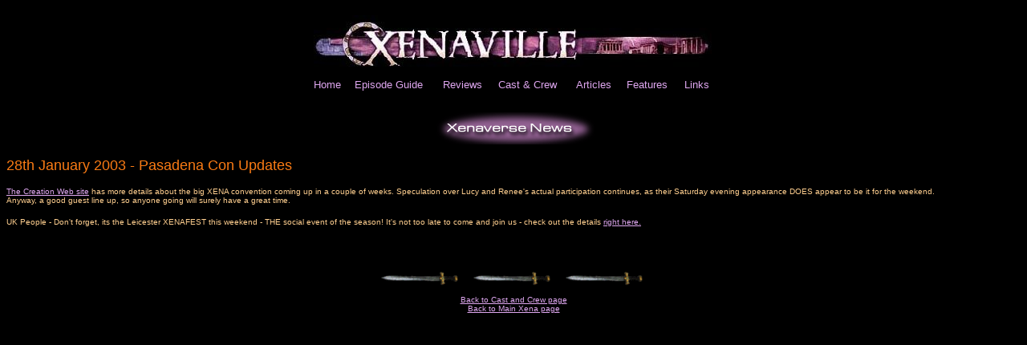

--- FILE ---
content_type: text/html
request_url: http://xenaville.com/jan28.html
body_size: 1591
content:
<html>

<head  <!-onMouseover Link CSS Script-© Dynamic Drive (www.dynamicdrive.com). For full source code, installation instructions, 100's more DHTML scripts, and Terms Of Use, visit dynamicdrive.com--><style><!--a:hover{color:#ff00ff; }--></style>
<meta http-equiv="Content-Type"
content="text/html; charset=iso-8859-1">
<meta name="GENERATOR" content="Microsoft FrontPage Express 2.0">
<title>News</title>
</head>



<script>

/*
Text Link/Image Map Tooltip Script- 
© Dynamic Drive (www.dynamicdrive.com)
For full source code, installation instructions,
100's more DHTML scripts, and Terms Of
Use, visit dynamicdrive.com
*/

if (!document.layers&&!document.all)
event="test"
function showtip(current,e,text){

if (document.all){
thetitle=text.split('<br>')
if (thetitle.length>1){
thetitles=''
for (i=0;i<thetitle.length;i++)
thetitles+=thetitle[i]
current.title=thetitles
}
else
current.title=text
}

else if (document.layers){
document.tooltip.document.write('<layer bgColor="white" style="border:1px solid black;font-size:12px;">'+text+'</layer>')
document.tooltip.document.close()
document.tooltip.left=e.pageX+5
document.tooltip.top=e.pageY+5
document.tooltip.visibility="show"
}
}
function hidetip(){
if (document.layers)
document.tooltip.visibility="hidden"
}

</script>
<div id="tooltip" style="position:absolute;visibility:hidden"></div>

<!---- colours---->
 <body bgcolor="#000000" text="#FFCF8F" link="#DFA7F0" vlink="#504F70" alink="#FF0000">
<font face=verdana,arial,geneva,helvetica,sans-serif>


<font face=verdana,arial,geneva,helvetica,sans-serif color="#FFCF8F" size="2"></font><center>
<table border=0 cellspacing=10 callpadding=10>
<tr><td colspan=7 align=center><a href="http://www.xenaville.com" ><img src="xenaville.jpg" border=0></a></td></tr>

<tr>
<td><font size=2><a style="text-decoration:none"href="/index.html">Home</td>

<td><font size=2><a style="text-decoration:none"href="/epguide.html">Episode Guide</td>

<td><font size=2><a style="text-decoration:none"href="/reviews.html">Reviews</td>

<td><font size=2><a style="text-decoration:none"href="/cast.html">Cast & Crew</td>

<td><font size=2><a style="text-decoration:none"href="/articles.html">Articles</td>

<td><font size=2><a style="text-decoration:none"href="/features.html">Features</td>

<td><font size=2><a style="text-decoration:none"href="/links.html">Links</td>
</tr>
</table>
<P>
<img src="xenanews.gif"></center><P>

<font color="#FA7B14" size="4">28th January 2003 - Pasadena Con Updates<p>
<font size="1"color="#FFCF8F"><a href="http://www.creationent.com/cal/xepass.htm">The Creation Web site</a> has more details about the big XENA convention coming up in a couple of weeks. Speculation over Lucy and Renee's actual participation continues, as their Saturday evening appearance DOES appear to be it for the weekend.<br>
Anyway, a good guest line up, so anyone going will surely have a great time.
<P>
UK People - Don't forget, its the Leicester XENAFEST this weekend - THE social event of the season! It's not too late to come and join us - check out the details <a href="fest.html">right here.</a><P>
<img src="spacer.gif"><P>



<center>
<img src="sword_div.gif"><img src="sword_div.gif"><img src="sword_div.gif"><P>
<a href="/cast.html">Back to Cast and Crew page</a><br>
<a href="/index.html">Back to Main Xena page</a></center>
</body>
</html>